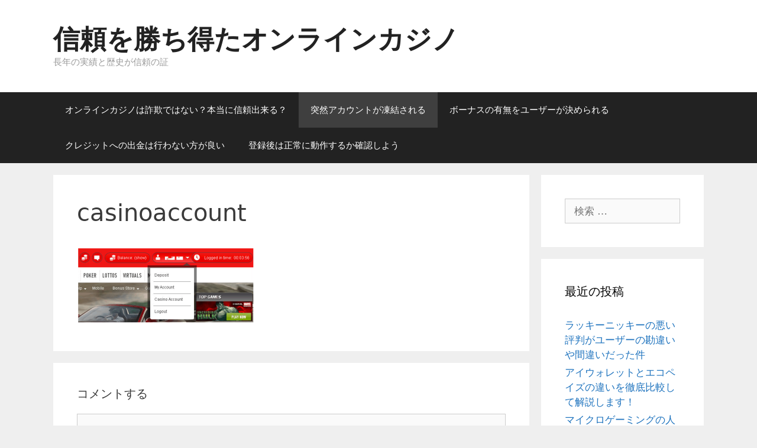

--- FILE ---
content_type: text/html; charset=UTF-8
request_url: https://www.kiyaslayalim.com/account-suspended/casinoaccount/
body_size: 9739
content:
<!DOCTYPE html>
<html lang="ja">
<head>
	<meta charset="UTF-8">
	<meta http-equiv="X-UA-Compatible" content="IE=edge" />
	<link rel="profile" href="http://gmpg.org/xfn/11">
	<title>casinoaccount &#8211; 信頼を勝ち得たオンラインカジノ</title>
<link rel='dns-prefetch' href='//s0.wp.com' />
<link rel='dns-prefetch' href='//secure.gravatar.com' />
<link rel='dns-prefetch' href='//s.w.org' />
<link rel="alternate" type="application/rss+xml" title="信頼を勝ち得たオンラインカジノ &raquo; フィード" href="https://www.kiyaslayalim.com/feed/" />
<link rel="alternate" type="application/rss+xml" title="信頼を勝ち得たオンラインカジノ &raquo; コメントフィード" href="https://www.kiyaslayalim.com/comments/feed/" />
<link rel="alternate" type="application/rss+xml" title="信頼を勝ち得たオンラインカジノ &raquo; casinoaccount のコメントのフィード" href="https://www.kiyaslayalim.com/account-suspended/casinoaccount/#main/feed/" />
		<script type="text/javascript">
			window._wpemojiSettings = {"baseUrl":"https:\/\/s.w.org\/images\/core\/emoji\/12.0.0-1\/72x72\/","ext":".png","svgUrl":"https:\/\/s.w.org\/images\/core\/emoji\/12.0.0-1\/svg\/","svgExt":".svg","source":{"concatemoji":"https:\/\/www.kiyaslayalim.com\/wordpress\/wp-includes\/js\/wp-emoji-release.min.js?ver=5.2.21"}};
			!function(e,a,t){var n,r,o,i=a.createElement("canvas"),p=i.getContext&&i.getContext("2d");function s(e,t){var a=String.fromCharCode;p.clearRect(0,0,i.width,i.height),p.fillText(a.apply(this,e),0,0);e=i.toDataURL();return p.clearRect(0,0,i.width,i.height),p.fillText(a.apply(this,t),0,0),e===i.toDataURL()}function c(e){var t=a.createElement("script");t.src=e,t.defer=t.type="text/javascript",a.getElementsByTagName("head")[0].appendChild(t)}for(o=Array("flag","emoji"),t.supports={everything:!0,everythingExceptFlag:!0},r=0;r<o.length;r++)t.supports[o[r]]=function(e){if(!p||!p.fillText)return!1;switch(p.textBaseline="top",p.font="600 32px Arial",e){case"flag":return s([55356,56826,55356,56819],[55356,56826,8203,55356,56819])?!1:!s([55356,57332,56128,56423,56128,56418,56128,56421,56128,56430,56128,56423,56128,56447],[55356,57332,8203,56128,56423,8203,56128,56418,8203,56128,56421,8203,56128,56430,8203,56128,56423,8203,56128,56447]);case"emoji":return!s([55357,56424,55356,57342,8205,55358,56605,8205,55357,56424,55356,57340],[55357,56424,55356,57342,8203,55358,56605,8203,55357,56424,55356,57340])}return!1}(o[r]),t.supports.everything=t.supports.everything&&t.supports[o[r]],"flag"!==o[r]&&(t.supports.everythingExceptFlag=t.supports.everythingExceptFlag&&t.supports[o[r]]);t.supports.everythingExceptFlag=t.supports.everythingExceptFlag&&!t.supports.flag,t.DOMReady=!1,t.readyCallback=function(){t.DOMReady=!0},t.supports.everything||(n=function(){t.readyCallback()},a.addEventListener?(a.addEventListener("DOMContentLoaded",n,!1),e.addEventListener("load",n,!1)):(e.attachEvent("onload",n),a.attachEvent("onreadystatechange",function(){"complete"===a.readyState&&t.readyCallback()})),(n=t.source||{}).concatemoji?c(n.concatemoji):n.wpemoji&&n.twemoji&&(c(n.twemoji),c(n.wpemoji)))}(window,document,window._wpemojiSettings);
		</script>
		<style type="text/css">
img.wp-smiley,
img.emoji {
	display: inline !important;
	border: none !important;
	box-shadow: none !important;
	height: 1em !important;
	width: 1em !important;
	margin: 0 .07em !important;
	vertical-align: -0.1em !important;
	background: none !important;
	padding: 0 !important;
}
</style>
	<link rel='stylesheet' id='wp-block-library-css'  href='https://www.kiyaslayalim.com/wordpress/wp-includes/css/dist/block-library/style.min.css?ver=5.2.21' type='text/css' media='all' />
<link rel='stylesheet' id='parent-style-css'  href='https://www.kiyaslayalim.com/wordpress/wp-content/themes/generatepress/style.css?ver=5.2.21' type='text/css' media='all' />
<link rel='stylesheet' id='generate-style-grid-css'  href='https://www.kiyaslayalim.com/wordpress/wp-content/themes/generatepress/css/unsemantic-grid.min.css?ver=2.0.2' type='text/css' media='all' />
<link rel='stylesheet' id='generate-style-css'  href='https://www.kiyaslayalim.com/wordpress/wp-content/themes/generatepress/style.min.css?ver=2.0.2' type='text/css' media='all' />
<style id='generate-style-inline-css' type='text/css'>
body{background-color:#efefef;color:#3a3a3a;}a, a:visited{color:#1e73be;text-decoration:none;}a:hover, a:focus, a:active{color:#000000;text-decoration:none;}body .grid-container{max-width:1100px;}body, button, input, select, textarea{font-family:-apple-system, system-ui, BlinkMacSystemFont, "Segoe UI", Helvetica, Arial, sans-serif, "Apple Color Emoji", "Segoe UI Emoji", "Segoe UI Symbol";}.main-navigation .main-nav ul ul li a{font-size:14px;}@media (max-width:768px){.main-title{font-size:30px;}h1{font-size:30px;}h2{font-size:25px;}}.top-bar{background-color:#636363;color:#ffffff;}.top-bar a,.top-bar a:visited{color:#ffffff;}.top-bar a:hover{color:#303030;}.site-header{background-color:#ffffff;color:#3a3a3a;}.site-header a,.site-header a:visited{color:#3a3a3a;}.main-title a,.main-title a:hover,.main-title a:visited{color:#222222;}.site-description{color:#999999;}.main-navigation,.main-navigation ul ul{background-color:#222222;}.main-navigation .main-nav ul li a,.menu-toggle{color:#ffffff;}.main-navigation .main-nav ul li:hover > a,.main-navigation .main-nav ul li:focus > a, .main-navigation .main-nav ul li.sfHover > a{color:#ffffff;background-color:#3f3f3f;}button.menu-toggle:hover,button.menu-toggle:focus,.main-navigation .mobile-bar-items a,.main-navigation .mobile-bar-items a:hover,.main-navigation .mobile-bar-items a:focus{color:#ffffff;}.main-navigation .main-nav ul li[class*="current-menu-"] > a{color:#ffffff;background-color:#3f3f3f;}.main-navigation .main-nav ul li[class*="current-menu-"] > a:hover,.main-navigation .main-nav ul li[class*="current-menu-"].sfHover > a{color:#ffffff;background-color:#3f3f3f;}.navigation-search input[type="search"],.navigation-search input[type="search"]:active{color:#3f3f3f;background-color:#3f3f3f;}.navigation-search input[type="search"]:focus{color:#ffffff;background-color:#3f3f3f;}.main-navigation ul ul{background-color:#3f3f3f;}.main-navigation .main-nav ul ul li a{color:#ffffff;}.main-navigation .main-nav ul ul li:hover > a,.main-navigation .main-nav ul ul li:focus > a,.main-navigation .main-nav ul ul li.sfHover > a{color:#ffffff;background-color:#4f4f4f;}.main-navigation .main-nav ul ul li[class*="current-menu-"] > a{color:#ffffff;background-color:#4f4f4f;}.main-navigation .main-nav ul ul li[class*="current-menu-"] > a:hover,.main-navigation .main-nav ul ul li[class*="current-menu-"].sfHover > a{color:#ffffff;background-color:#4f4f4f;}.separate-containers .inside-article, .separate-containers .comments-area, .separate-containers .page-header, .one-container .container, .separate-containers .paging-navigation, .inside-page-header{background-color:#ffffff;}.entry-meta{color:#888888;}.entry-meta a,.entry-meta a:visited{color:#666666;}.entry-meta a:hover{color:#1e73be;}.sidebar .widget{background-color:#ffffff;}.sidebar .widget .widget-title{color:#000000;}.footer-widgets{background-color:#ffffff;}.footer-widgets .widget-title{color:#000000;}.site-info{color:#ffffff;background-color:#222222;}.site-info a,.site-info a:visited{color:#ffffff;}.site-info a:hover{color:#606060;}.footer-bar .widget_nav_menu .current-menu-item a{color:#606060;}input[type="text"],input[type="email"],input[type="url"],input[type="password"],input[type="search"],input[type="tel"],input[type="number"],textarea,select{color:#666666;background-color:#fafafa;border-color:#cccccc;}input[type="text"]:focus,input[type="email"]:focus,input[type="url"]:focus,input[type="password"]:focus,input[type="search"]:focus,input[type="tel"]:focus,input[type="number"]:focus,textarea:focus,select:focus{color:#666666;background-color:#ffffff;border-color:#bfbfbf;}button,html input[type="button"],input[type="reset"],input[type="submit"],a.button,a.button:visited{color:#ffffff;background-color:#666666;}button:hover,html input[type="button"]:hover,input[type="reset"]:hover,input[type="submit"]:hover,a.button:hover,button:focus,html input[type="button"]:focus,input[type="reset"]:focus,input[type="submit"]:focus,a.button:focus{color:#ffffff;background-color:#3f3f3f;}.generate-back-to-top,.generate-back-to-top:visited{background-color:rgba( 0,0,0,0.4 );color:#ffffff;}.generate-back-to-top:hover,.generate-back-to-top:focus{background-color:rgba( 0,0,0,0.6 );color:#ffffff;}@media (max-width:768px){.separate-containers .inside-article, .separate-containers .comments-area, .separate-containers .page-header, .separate-containers .paging-navigation, .one-container .site-content, .inside-page-header{padding:30px;}}.main-navigation ul ul{top:auto;}.navigation-search, .navigation-search input{height:100%;}.rtl .menu-item-has-children .dropdown-menu-toggle{padding-left:20px;}.rtl .main-navigation .main-nav ul li.menu-item-has-children > a{padding-right:20px;}.one-container .sidebar .widget{padding:0px;}/* End cached CSS */
</style>
<link rel='stylesheet' id='generate-mobile-style-css'  href='https://www.kiyaslayalim.com/wordpress/wp-content/themes/generatepress/css/mobile.min.css?ver=2.0.2' type='text/css' media='all' />
<link rel='stylesheet' id='generate-child-css'  href='https://www.kiyaslayalim.com/wordpress/wp-content/themes/generatepress-child/style.css?ver=1524519086' type='text/css' media='all' />
<link rel='stylesheet' id='font-awesome-essentials-css'  href='https://www.kiyaslayalim.com/wordpress/wp-content/themes/generatepress/css/font-awesome-essentials.min.css?ver=4.7' type='text/css' media='all' />
<link rel='stylesheet' id='jetpack_css-css'  href='https://www.kiyaslayalim.com/wordpress/wp-content/plugins/jetpack/css/jetpack.css?ver=7.5.7' type='text/css' media='all' />
<script type='text/javascript' src='https://www.kiyaslayalim.com/wordpress/wp-includes/js/jquery/jquery.js?ver=1.12.4-wp'></script>
<script type='text/javascript' src='https://www.kiyaslayalim.com/wordpress/wp-includes/js/jquery/jquery-migrate.min.js?ver=1.4.1'></script>
<link rel='https://api.w.org/' href='https://www.kiyaslayalim.com/wp-json/' />
<link rel="EditURI" type="application/rsd+xml" title="RSD" href="https://www.kiyaslayalim.com/wordpress/xmlrpc.php?rsd" />
<link rel="wlwmanifest" type="application/wlwmanifest+xml" href="https://www.kiyaslayalim.com/wordpress/wp-includes/wlwmanifest.xml" /> 
<meta name="generator" content="WordPress 5.2.21" />
<link rel='shortlink' href='https://wp.me/a9ACHY-T' />
<link rel="alternate" type="application/json+oembed" href="https://www.kiyaslayalim.com/wp-json/oembed/1.0/embed?url=https%3A%2F%2Fwww.kiyaslayalim.com%2Faccount-suspended%2Fcasinoaccount%2F%23main" />
<link rel="alternate" type="text/xml+oembed" href="https://www.kiyaslayalim.com/wp-json/oembed/1.0/embed?url=https%3A%2F%2Fwww.kiyaslayalim.com%2Faccount-suspended%2Fcasinoaccount%2F%23main&#038;format=xml" />

<link rel='dns-prefetch' href='//v0.wordpress.com'/>
<link rel='dns-prefetch' href='//widgets.wp.com'/>
<link rel='dns-prefetch' href='//s0.wp.com'/>
<link rel='dns-prefetch' href='//0.gravatar.com'/>
<link rel='dns-prefetch' href='//1.gravatar.com'/>
<link rel='dns-prefetch' href='//2.gravatar.com'/>
<link rel='dns-prefetch' href='//i0.wp.com'/>
<link rel='dns-prefetch' href='//i1.wp.com'/>
<link rel='dns-prefetch' href='//i2.wp.com'/>
<style type='text/css'>img#wpstats{display:none}</style><meta name="viewport" content="width=device-width, initial-scale=1">		<style type="text/css">.recentcomments a{display:inline !important;padding:0 !important;margin:0 !important;}</style>
		
<!-- Jetpack Open Graph Tags -->
<meta property="og:type" content="article" />
<meta property="og:title" content="casinoaccount" />
<meta property="og:url" content="https://www.kiyaslayalim.com/account-suspended/casinoaccount/#main" />
<meta property="og:description" content="詳しくは投稿をご覧ください。" />
<meta property="article:published_time" content="2017-10-10T07:44:07+00:00" />
<meta property="article:modified_time" content="2017-10-10T07:44:16+00:00" />
<meta property="og:site_name" content="信頼を勝ち得たオンラインカジノ" />
<meta property="og:image" content="https://www.kiyaslayalim.com/wordpress/wp-content/uploads/2017/09/casinoaccount.png" />
<meta property="og:locale" content="ja_JP" />
<meta name="twitter:text:title" content="casinoaccount" />
<meta name="twitter:image" content="https://i0.wp.com/www.kiyaslayalim.com/wordpress/wp-content/uploads/2017/09/casinoaccount.png?fit=542%2C233&#038;ssl=1&#038;w=1400" />
<meta name="twitter:card" content="summary_large_image" />
<meta name="twitter:description" content="詳しくは投稿をご覧ください。" />

<!-- End Jetpack Open Graph Tags -->
<link rel="icon" href="https://i0.wp.com/www.kiyaslayalim.com/wordpress/wp-content/uploads/2017/09/cropped-money_cashback.jpg?fit=32%2C32&#038;ssl=1" sizes="32x32" />
<link rel="icon" href="https://i0.wp.com/www.kiyaslayalim.com/wordpress/wp-content/uploads/2017/09/cropped-money_cashback.jpg?fit=192%2C192&#038;ssl=1" sizes="192x192" />
<link rel="apple-touch-icon-precomposed" href="https://i0.wp.com/www.kiyaslayalim.com/wordpress/wp-content/uploads/2017/09/cropped-money_cashback.jpg?fit=180%2C180&#038;ssl=1" />
<meta name="msapplication-TileImage" content="https://i0.wp.com/www.kiyaslayalim.com/wordpress/wp-content/uploads/2017/09/cropped-money_cashback.jpg?fit=270%2C270&#038;ssl=1" />
</head>

<body itemtype='http://schema.org/Blog' itemscope='itemscope' class="attachment attachment-template-default attachmentid-55 attachment-png  right-sidebar nav-below-header fluid-header separate-containers active-footer-widgets-3 nav-aligned-left header-aligned-left dropdown-hover">
	<a class="screen-reader-text skip-link" href="#content" title="コンテンツへスキップ">コンテンツへスキップ</a>		<header itemtype="http://schema.org/WPHeader" itemscope="itemscope" id="masthead" class="site-header">
			<div class="inside-header grid-container grid-parent">
				<div class="site-branding">
					<p class="main-title" itemprop="headline">
				<a href="https://www.kiyaslayalim.com/" rel="home">
					信頼を勝ち得たオンラインカジノ
				</a>
			</p>
					<p class="site-description">
				長年の実績と歴史が信頼の証
			</p>
				</div>			</div><!-- .inside-header -->
		</header><!-- #masthead -->
				<nav itemtype="http://schema.org/SiteNavigationElement" itemscope="itemscope" id="site-navigation" class="main-navigation">
			<div class="inside-navigation grid-container grid-parent">
								<button class="menu-toggle" aria-controls="primary-menu" aria-expanded="false">
										<span class="mobile-menu">メニュー</span>
				</button>
						<div id="primary-menu" class="main-nav">
			<ul class="menu sf-menu">
				<li class="page_item page-item-6"><a href="https://www.kiyaslayalim.com/">オンラインカジノは詐欺ではない？本当に信頼出来る？</a></li>
<li class="page_item page-item-8 current-menu-ancestor current-menu-parent"><a href="https://www.kiyaslayalim.com/account-suspended/">突然アカウントが凍結される</a></li>
<li class="page_item page-item-10"><a href="https://www.kiyaslayalim.com/bonus-decide/">ボーナスの有無をユーザーが決められる</a></li>
<li class="page_item page-item-12"><a href="https://www.kiyaslayalim.com/wisdraw-credit/">クレジットへの出金は行わない方が良い</a></li>
<li class="page_item page-item-14"><a href="https://www.kiyaslayalim.com/movement-check/">登録後は正常に動作するか確認しよう</a></li>
			</ul>
		</div><!-- .main-nav -->
					</div><!-- .inside-navigation -->
		</nav><!-- #site-navigation -->
		
	<div id="page" class="hfeed site grid-container container grid-parent">
		<div id="content" class="site-content">
			
	<div id="primary" class="content-area grid-parent mobile-grid-100 grid-75 tablet-grid-75">
		<main id="main" class="site-main">
			
<article id="post-55" class="post-55 attachment type-attachment status-inherit hentry" itemtype='http://schema.org/CreativeWork' itemscope='itemscope'>
	<div class="inside-article">

		
				
		
		
			<header class="entry-header">
				<h1 class="entry-title" itemprop="headline">casinoaccount</h1>			</header><!-- .entry-header -->

		
		<div class="entry-content" itemprop="text">
			<p class="attachment"><a href='https://i0.wp.com/www.kiyaslayalim.com/wordpress/wp-content/uploads/2017/09/casinoaccount.png?ssl=1'><img width="300" height="129" src="https://i0.wp.com/www.kiyaslayalim.com/wordpress/wp-content/uploads/2017/09/casinoaccount.png?fit=300%2C129&amp;ssl=1" class="attachment-medium size-medium" alt="カジノアカウント" srcset="https://i0.wp.com/www.kiyaslayalim.com/wordpress/wp-content/uploads/2017/09/casinoaccount.png?w=542&amp;ssl=1 542w, https://i0.wp.com/www.kiyaslayalim.com/wordpress/wp-content/uploads/2017/09/casinoaccount.png?resize=300%2C129&amp;ssl=1 300w" sizes="(max-width: 300px) 100vw, 300px" data-attachment-id="55" data-permalink="https://www.kiyaslayalim.com/account-suspended/casinoaccount/#main" data-orig-file="https://i0.wp.com/www.kiyaslayalim.com/wordpress/wp-content/uploads/2017/09/casinoaccount.png?fit=542%2C233&amp;ssl=1" data-orig-size="542,233" data-comments-opened="1" data-image-meta="{&quot;aperture&quot;:&quot;0&quot;,&quot;credit&quot;:&quot;&quot;,&quot;camera&quot;:&quot;&quot;,&quot;caption&quot;:&quot;&quot;,&quot;created_timestamp&quot;:&quot;0&quot;,&quot;copyright&quot;:&quot;&quot;,&quot;focal_length&quot;:&quot;0&quot;,&quot;iso&quot;:&quot;0&quot;,&quot;shutter_speed&quot;:&quot;0&quot;,&quot;title&quot;:&quot;&quot;,&quot;orientation&quot;:&quot;0&quot;}" data-image-title="casinoaccount" data-image-description="" data-medium-file="https://i0.wp.com/www.kiyaslayalim.com/wordpress/wp-content/uploads/2017/09/casinoaccount.png?fit=300%2C129&amp;ssl=1" data-large-file="https://i0.wp.com/www.kiyaslayalim.com/wordpress/wp-content/uploads/2017/09/casinoaccount.png?fit=542%2C233&amp;ssl=1" /></a></p>
		</div><!-- .entry-content -->

			</div><!-- .inside-article -->
</article><!-- #post-## -->

					<div class="comments-area">
						<div id="comments">

		<div id="respond" class="comment-respond">
		<h3 id="reply-title" class="comment-reply-title">コメントする <small><a rel="nofollow" id="cancel-comment-reply-link" href="/account-suspended/casinoaccount/#respond" style="display:none;">コメントをキャンセル</a></small></h3>			<form action="https://www.kiyaslayalim.com/wordpress/wp-comments-post.php" method="post" id="commentform" class="comment-form" novalidate>
				<p class="comment-form-comment"><label for="comment" class="screen-reader-text">Comment</label><textarea id="comment" name="comment" cols="45" rows="8" aria-required="true"></textarea></p><label for="author" class="screen-reader-text">名前</label><input placeholder="名前 *" id="author" name="author" type="text" value="" size="30" />
<label for="email" class="screen-reader-text">メールアドレス</label><input placeholder="メールアドレス *" id="email" name="email" type="email" value="" size="30" />
<label for="url" class="screen-reader-text">ウェブサイト</label><input placeholder="ウェブサイト" id="url" name="url" type="url" value="" size="30" />
<p class="comment-form-cookies-consent"><input id="wp-comment-cookies-consent" name="wp-comment-cookies-consent" type="checkbox" value="yes" /><label for="wp-comment-cookies-consent">次回のコメントで使用するためブラウザーに自分の名前、メールアドレス、サイトを保存する。</label></p>
<p><img src="https://www.kiyaslayalim.com/wordpress/wp-content/plugins/siteguard/really-simple-captcha/tmp/1015711023.png" alt="CAPTCHA"></p><p><label for="siteguard_captcha">上に表示された文字を入力してください。</label><br /><input type="text" name="siteguard_captcha" id="siteguard_captcha" class="input" value="" size="10" aria-required="true" /><input type="hidden" name="siteguard_captcha_prefix" id="siteguard_captcha_prefix" value="1015711023" /></p><p class="comment-subscription-form"><input type="checkbox" name="subscribe_blog" id="subscribe_blog" value="subscribe" style="width: auto; -moz-appearance: checkbox; -webkit-appearance: checkbox;" /> <label class="subscribe-label" id="subscribe-blog-label" for="subscribe_blog">新しい投稿をメールで受け取る</label></p><p class="form-submit"><input name="submit" type="submit" id="submit" class="submit" value="コメントを送信" /> <input type='hidden' name='comment_post_ID' value='55' id='comment_post_ID' />
<input type='hidden' name='comment_parent' id='comment_parent' value='0' />
</p><p style="display: none;"><input type="hidden" id="akismet_comment_nonce" name="akismet_comment_nonce" value="2c76e919c3" /></p><p style="display: none;"><input type="hidden" id="ak_js" name="ak_js" value="198"/></p>			</form>
			</div><!-- #respond -->
	
</div><!-- #comments -->
					</div>

						</main><!-- #main -->
	</div><!-- #primary -->

	<div id="right-sidebar" itemtype="http://schema.org/WPSideBar" itemscope="itemscope" role="complementary" class="widget-area grid-25 tablet-grid-25 grid-parent sidebar">
	<div class="inside-right-sidebar">
		<aside id="search-4" class="widget inner-padding widget_search"><form method="get" class="search-form" action="https://www.kiyaslayalim.com/">
	<label>
		<span class="screen-reader-text">検索:</span>
		<input type="search" class="search-field" placeholder="検索 &hellip;" value="" name="s" title="検索:">
	</label>
	<input type="submit" class="search-submit" value="検索">
</form>
</aside>		<aside id="recent-posts-4" class="widget inner-padding widget_recent_entries">		<h2 class="widget-title">最近の投稿</h2>		<ul>
											<li>
					<a href="https://www.kiyaslayalim.com/2022/03/01/lucky-nicky-reputation/">ラッキーニッキーの悪い評判がユーザーの勘違いや間違いだった件</a>
									</li>
											<li>
					<a href="https://www.kiyaslayalim.com/2021/12/03/i-wallet-ecopayz-difference/">アイウォレットとエコペイズの違いを徹底比較して解説します！</a>
									</li>
											<li>
					<a href="https://www.kiyaslayalim.com/2021/09/06/4-microgaming-slots-introduce/">マイクロゲーミングの人気スロット4つを紹介</a>
									</li>
											<li>
					<a href="https://www.kiyaslayalim.com/2021/06/11/net-casino-for-pocket-money/">小遣い稼ぎにネットカジノがおすすめの理由</a>
									</li>
											<li>
					<a href="https://www.kiyaslayalim.com/2021/03/08/monkey-local-deposit-ecopayz/">誰でもわかるエコペイズのローカル入金のすべて</a>
									</li>
					</ul>
		</aside><aside id="recent-comments-4" class="widget inner-padding widget_recent_comments"><h2 class="widget-title">最近のコメント</h2><ul id="recentcomments"></ul></aside><aside id="archives-4" class="widget inner-padding widget_archive"><h2 class="widget-title">アーカイブ</h2>		<ul>
				<li><a href='https://www.kiyaslayalim.com/2022/03/'>2022年3月</a></li>
	<li><a href='https://www.kiyaslayalim.com/2021/12/'>2021年12月</a></li>
	<li><a href='https://www.kiyaslayalim.com/2021/09/'>2021年9月</a></li>
	<li><a href='https://www.kiyaslayalim.com/2021/06/'>2021年6月</a></li>
	<li><a href='https://www.kiyaslayalim.com/2021/03/'>2021年3月</a></li>
	<li><a href='https://www.kiyaslayalim.com/2020/12/'>2020年12月</a></li>
	<li><a href='https://www.kiyaslayalim.com/2020/08/'>2020年8月</a></li>
	<li><a href='https://www.kiyaslayalim.com/2020/05/'>2020年5月</a></li>
	<li><a href='https://www.kiyaslayalim.com/2020/02/'>2020年2月</a></li>
	<li><a href='https://www.kiyaslayalim.com/2019/11/'>2019年11月</a></li>
	<li><a href='https://www.kiyaslayalim.com/2019/08/'>2019年8月</a></li>
	<li><a href='https://www.kiyaslayalim.com/2019/05/'>2019年5月</a></li>
	<li><a href='https://www.kiyaslayalim.com/2019/03/'>2019年3月</a></li>
	<li><a href='https://www.kiyaslayalim.com/2018/11/'>2018年11月</a></li>
	<li><a href='https://www.kiyaslayalim.com/2018/08/'>2018年8月</a></li>
	<li><a href='https://www.kiyaslayalim.com/2018/05/'>2018年5月</a></li>
	<li><a href='https://www.kiyaslayalim.com/2018/02/'>2018年2月</a></li>
		</ul>
			</aside><aside id="categories-4" class="widget inner-padding widget_categories"><h2 class="widget-title">カテゴリー</h2>		<ul>
				<li class="cat-item cat-item-2"><a href="https://www.kiyaslayalim.com/category/%e3%82%aa%e3%83%b3%e3%83%a9%e3%82%a4%e3%83%b3%e3%82%ab%e3%82%b8%e3%83%8e%e6%83%85%e5%a0%b1%e9%8c%b2/">オンラインカジノ情報録</a>
</li>
		</ul>
			</aside><aside id="custom_html-2" class="widget_text widget inner-padding widget_custom_html"><div class="textwidget custom-html-widget"><div class="mobile-hide" style="margin-left:-2em; margin-right:-2em">

	<h2 class="widget-title" style="text-align:center">
		安全・安心なカジノ一覧
	</h2>
	
	<div style="border:1px solid #E9E9E9; text-align:center">

		<p style="display:table-cell; vertical-align:middle;">
			<img src="https://i2.wp.com/www.kiyaslayalim.com/wordpress/wp-content/uploads/2018/04/rank04_01.gif?resize=45%2C45&#038;ssl=1" alt="第一位" width="45" height="45" class="alignleft size-full wp-image-430" style="margin-left:2.5em; margin-right:0; margin-bottom:0; vertical-align:middle" data-recalc-dims="1" />
		</p>
		<p style="font-weight:bold; font-size:20px; margin-bottom:0; padding-left:0.5em; display:table-cell; vertical-align:middle;">
			ジパングカジノ
		</p>

		<p class="clear" style="margin-bottom:0; padding:0">
		</p>

		<a href="https://xn--eck7a6c596pzio.jp/casino/ZIPANG/" target="_blank" rel="nofollow noopener noreferrer">
			<img src="https://i1.wp.com/www.kiyaslayalim.com/wordpress/wp-content/uploads/2018/04/zipang_type_04.jpg?resize=175%2C175&#038;ssl=1" alt="オンラインカジノ界の絶対王者　ジパングカジノ" width="175" height="175" class="alignnone size-full wp-image-305" data-recalc-dims="1" />
		</a>
	</div>

	<div style="border:1px solid #E9E9E9; text-align:center">

		<p style="display:table-cell; vertical-align:middle;">
			<img src="https://i1.wp.com/www.kiyaslayalim.com/wordpress/wp-content/uploads/2018/04/rank04_02.gif?resize=45%2C45&#038;ssl=1" alt="第二位" width="45" height="45" class="alignleft size-full wp-image-430" style="margin-left:2.5em; margin-right:0; margin-bottom:0; vertical-align:middle" data-recalc-dims="1" />
		</p>
		<p style="font-weight:bold; font-size:20px; margin-bottom:0; padding-left:0.5em; display:table-cell; vertical-align:middle;">
			ベラジョンカジノ
		</p>

		<a href="https://xn--eck7a6c596pzio.jp/casino/VeraJohn/" target="_blank" rel="nofollow noopener noreferrer">
			<img src="https://i1.wp.com/www.kiyaslayalim.com/wordpress/wp-content/uploads/2018/04/verajohn_type_02.png?resize=150%2C150&#038;ssl=1" alt="プロモーション多彩で遊びやすい　ベラジョンカジノ" width="150" height="150" class="alignnone size-full wp-image-305" data-recalc-dims="1" />
		</a>
	</div>

	<div style="border:1px solid #E9E9E9; text-align:center">

		<p style="display:table-cell; vertical-align:middle;">
			<img src="https://i2.wp.com/www.kiyaslayalim.com/wordpress/wp-content/uploads/2018/04/rank04_03.gif?resize=45%2C45&#038;ssl=1" alt="第三位" width="45" height="45" class="alignleft size-full wp-image-430" style="margin-left:2.5em; margin-right:0; margin-bottom:0; vertical-align:middle" data-recalc-dims="1" />
		</p>
		<p style="font-weight:bold; font-size:20px; margin-bottom:0; padding-left:0.5em; display:table-cell; vertical-align:middle;">
			チェリーカジノ
		</p>

		<a href="https://xn--eck7a6c596pzio.jp/casino/Cherry/" target="_blank" rel="nofollow noopener noreferrer">		
			<img src="https://i2.wp.com/www.kiyaslayalim.com/wordpress/wp-content/uploads/2018/04/cherry_type_01.gif?resize=150%2C150&#038;ssl=1" alt="ギャンブル界の老舗中の老舗　チェリーカジノ" width="150" height="150" class="alignnone size-full wp-image-305" data-recalc-dims="1" />
		</a>
	</div>

	<div style="width:49%; float:left; border:1px solid #E9E9E9; text-align:center">
		<p style="font-weight:bold; font-size:14px; margin-bottom:0; text-align:center">
			ラッキーニッキー
		</p>

		<p style="padding-right:0.5%">
			<a href="https://xn--eck7a6c596pzio.jp/casino/LuckyNiki/" target="_blank" rel="nofollow noopener noreferrer">
			<img src="https://i0.wp.com/www.kiyaslayalim.com/wordpress/wp-content/uploads/2018/04/lukiniki_type_04.png?resize=100%2C100&#038;ssl=1" alt="アニメと融合を果たし、どこよりも高い親しみやすさを獲得した　ラッキーニッキー" width="100" height="100" class="alignnone size-full wp-image-305" data-recalc-dims="1" />
			</a>
		</p>
	</div>

	<div style="width:49%; float:left; border:1px solid #E9E9E9; text-align:center">
		<p style="font-weight:bold; font-size:14px; margin-bottom:0; text-align:center">
			カジ旅
		</p>

		<p style="padding-right:0.5%">
			<a href="https://xn--eck7a6c596pzio.jp/casino/Casitabi/" target="_blank" rel="nofollow noopener noreferrer">
				<img src="https://i2.wp.com/www.kiyaslayalim.com/wordpress/wp-content/uploads/2018/04/casitabi_type_03.gif?resize=100%2C100&#038;ssl=1" alt="
オンラインカジノ界唯一のロールプレイング風UIを持つ　カジ旅" width="100" height="100" class="alignnone size-full wp-image-304" data-recalc-dims="1" />
			</a>
		</p>
	</div>
	
	<div style="width:49%; float:left; border:1px solid #E9E9E9; text-align:center">
		<p style="font-weight:bold; font-size:12px; margin-bottom:0; text-align:center">
			ジャックポットシティ
		</p>
		<p style="padding-right:0.5%; margin-top:0.2em">
			<a href="https://xn--eck7a6c596pzio.jp/casino/JackpotCity/" target="_blank" rel="nofollow noopener noreferrer">
				<img src="https://i1.wp.com/www.kiyaslayalim.com/wordpress/wp-content/uploads/2018/04/jpc_type_01.jpg?resize=100%2C100&#038;ssl=1" alt="マイクロゲーミング系カジノの筆頭　ジャックポットシティ" width="100" height="100" class="alignnone size-full wp-image-305" data-recalc-dims="1" />
			</a>
		</p>
	</div>

	<div style="width:49%; float:left; border:1px solid #E9E9E9; text-align:center">
		<p style="font-weight:bold; font-size:14px; margin-bottom:0; text-align:center">
			ネットベット
		</p>
		<p style="padding-right:0.5%">
			<a href="https://xn--eck7a6c596pzio.jp/casino/NetBet/" target="_blank" rel="nofollow noopener noreferrer">			
				<img src="https://i0.wp.com/www.kiyaslayalim.com/wordpress/wp-content/uploads/2018/04/netbet_type_01.gif?resize=100%2C100&#038;ssl=1" alt="多種多様なギャンブルを用意して貴方を待つ　ネットベット" width="100" height="100" class="alignnone size-full wp-image-304" data-recalc-dims="1" />
			</a>
		</p>
	</div>

<div class="clear">
</div>
	
</div></div></aside>	</div><!-- .inside-right-sidebar -->
</div><!-- #secondary -->

	</div><!-- #content -->
</div><!-- #page -->


<div class="site-footer  ">
	    
<footer class="site-info" itemtype="http://schema.org/WPFooter" itemscope="itemscope">

<div class="inside-site-info grid-container grid-parent">

    <div class="copyright-bar">

		<span class="copyright">&copy Copyright 2026 <a href="https://www.kiyaslayalim.com">信頼を勝ち得たオンラインカジノ</a></span>

	</div>

	</div>


		</footer>

	</div><!-- .site-footer -->

	<div style="display:none">
	</div>
<script type='text/javascript' src='https://www.kiyaslayalim.com/wordpress/wp-content/plugins/jetpack/_inc/build/photon/photon.min.js?ver=20190201'></script>
<script type='text/javascript' src='https://s0.wp.com/wp-content/js/devicepx-jetpack.js?ver=202603'></script>
<script type='text/javascript' src='https://secure.gravatar.com/js/gprofiles.js?ver=2026Janaa'></script>
<script type='text/javascript'>
/* <![CDATA[ */
var WPGroHo = {"my_hash":""};
/* ]]> */
</script>
<script type='text/javascript' src='https://www.kiyaslayalim.com/wordpress/wp-content/plugins/jetpack/modules/wpgroho.js?ver=5.2.21'></script>
<!--[if lte IE 11]>
<script type='text/javascript' src='https://www.kiyaslayalim.com/wordpress/wp-content/themes/generatepress/js/classList.min.js?ver=2.0.2'></script>
<![endif]-->
<script type='text/javascript' src='https://www.kiyaslayalim.com/wordpress/wp-content/themes/generatepress/js/menu.min.js?ver=2.0.2'></script>
<script type='text/javascript' src='https://www.kiyaslayalim.com/wordpress/wp-content/themes/generatepress/js/a11y.min.js?ver=2.0.2'></script>
<script type='text/javascript' src='https://www.kiyaslayalim.com/wordpress/wp-content/themes/generatepress/js/dropdown.min.js?ver=2.0.2'></script>
<script type='text/javascript' src='https://www.kiyaslayalim.com/wordpress/wp-includes/js/comment-reply.min.js?ver=5.2.21'></script>
<script type='text/javascript' src='https://www.kiyaslayalim.com/wordpress/wp-includes/js/wp-embed.min.js?ver=5.2.21'></script>
<script async="async" type='text/javascript' src='https://www.kiyaslayalim.com/wordpress/wp-content/plugins/akismet/_inc/form.js?ver=4.1.2'></script>
<script type='text/javascript' src='https://stats.wp.com/e-202603.js' async='async' defer='defer'></script>
<script type='text/javascript'>
	_stq = window._stq || [];
	_stq.push([ 'view', {v:'ext',j:'1:7.5.7',blog:'141715630',post:'55',tz:'9',srv:'www.kiyaslayalim.com'} ]);
	_stq.push([ 'clickTrackerInit', '141715630', '55' ]);
</script>

</body>
</html>


--- FILE ---
content_type: text/css
request_url: https://www.kiyaslayalim.com/wordpress/wp-content/themes/generatepress/style.css?ver=5.2.21
body_size: 38173
content:
/*
Theme Name: GeneratePress
Theme URI: https://generatepress.com
Author: Tom Usborne
Author URI: https://tomusborne.com
Description: GeneratePress is a fast, lightweight (less than 1MB zipped), mobile responsive WordPress theme built with speed, SEO and usability in mind. GP can serve as a solid base for any website, and works great with any of your favorite page builders. With an emphasis on WordPress coding standards, we ensure GeneratePress is compatible with all well-coded plugins, including major ones like WooCommerce, WPML, BuddyPress and bbPress. GeneratePress is device friendly (mobile and tablet), uses 100% valid HTML, is fully schema microdata integrated, is translated into over 20 languages by our amazing community and is cross browser compatible (IE9+). Some of our features include 9 widget areas, 5 navigation positions, 5 sidebar layouts, dropdown menus (click or hover) and a back to top button. All our options use the native WordPress Customizer, meaning you can see every change you make instantly before pressing the publish button. Learn more and check out our powerful premium version at https://generatepress.com
Version: 2.0.2
License: GNU General Public License v2 or later
License URI: http://www.gnu.org/licenses/gpl-2.0.html
Text Domain: generatepress
Tags: two-columns, three-columns, one-column, right-sidebar, left-sidebar, footer-widgets, blog, e-commerce, flexible-header, full-width-template, buddypress, custom-header, custom-background, custom-menu, custom-colors, sticky-post, threaded-comments, translation-ready, rtl-language-support, featured-images, theme-options

GeneratePress, Copyright 2014-2018 EDGE22 Studios LTD.
GeneratePress is distributed under the terms of the GNU GPL

GeneratePress is based on Underscores http://underscores.me/, (C) 2012-2018 Automattic, Inc.
*/

/* =Reset
-------------------------------------------------------------- */

html, body, div, span, applet, object, iframe,
h1, h2, h3, h4, h5, h6, p, blockquote, pre,
a, abbr, acronym, address, big, cite, code,
del, dfn, em, font, ins, kbd, q, s, samp,
small, strike, strong, sub, sup, tt, var,
dl, dt, dd, ol, ul, li,
fieldset, form, label, legend,
table, caption, tbody, tfoot, thead, tr, th, td {
	border: 0;
	margin: 0;
	padding: 0;
}
html {
	font-family: sans-serif;
	-webkit-text-size-adjust: 100%;
	-ms-text-size-adjust:     100%;
}
article,
aside,
details,
figcaption,
figure,
footer,
header,
main,
nav,
section {
	display: block;
}

audio,
canvas,
progress,
video {
	display: inline-block;
	vertical-align: baseline;
}

audio:not([controls]) {
	display: none;
	height: 0;
}

[hidden],
template {
	display: none;
}

ol, ul {
	list-style: none;
}
table { /* tables still need 'cellspacing="0"' in the markup */
	border-collapse: separate;
	border-spacing: 0;
}
caption, th, td {
	font-weight: normal;
	text-align: left;
	padding: 5px;
}
blockquote:before, blockquote:after,
q:before, q:after {
	content: "";
}
blockquote, q {
	quotes: "" "";
}
a {
	background-color: transparent;
}
a img {
	border: 0;
}


/* =Global
----------------------------------------------- */

body,
button,
input,
select,
textarea {
	font-family: sans-serif;
	font-size: 16px;
	font-size: 1.6rem;
	line-height: 1.5;
}

hr {
	background-color: #ccc;
	border: 0;
	height: 1px;
	margin-bottom: 40px;
	margin-top: 40px;
}

/* Text elements */
p {
	margin-bottom: 1.5em;
}
ul, ol {
	margin: 0 0 1.5em 3em;
}
ul {
	list-style: disc;
}
ol {
	list-style: decimal;
}
li > ul,
li > ol {
	margin-bottom: 0;
	margin-left: 1.5em;
}
dt {
	font-weight: bold;
}
dd {
	margin: 0 1.5em 1.5em;
}
b, strong {
	font-weight: bold;
}
dfn, cite, em, i {
	font-style: italic;
}
blockquote {
	margin: 0 1.5em 1.5em;
}
address {
	margin: 0 0 1.5em;
}
pre {
	background: #eee;
	font-family: "Courier 10 Pitch", Courier, monospace;
	font-size: 15px;
	font-size: 1.5rem;
	line-height: 1.6;
	margin-bottom: 1.6em;
	padding: 1.6em;
	overflow: auto;
	max-width: 100%;
}
code, kbd, tt, var {
	font: 15px Monaco, Consolas, "Andale Mono", "DejaVu Sans Mono", monospace;
}
abbr, acronym {
	border-bottom: 1px dotted #666;
	cursor: help;
}
mark, ins {
	text-decoration: none;
}
sup,
sub {
	font-size: 75%;
	height: 0;
	line-height: 0;
	position: relative;
	vertical-align: baseline;
}
sup {
	bottom: 1ex;
}
sub {
	top: .5ex;
}
small {
	font-size: 75%;
}
big {
	font-size: 125%;
}
figure {
	margin: 0;
}
table {
	margin: 0 0 1.5em;
	width: 100%;
}
th {
	font-weight: bold;
}
img {
	height: auto; /* Make sure images are scaled correctly. */
	max-width: 100%; /* Adhere to container width. */
}
button,
input,
select,
textarea {
	font-size: 100%; /* Corrects font size not being inherited in all browsers */
	margin: 0; /* Addresses margins set differently in IE6/7, F3/4, S5, Chrome */
	vertical-align: baseline; /* Improves appearance and consistency in all browsers */
	*vertical-align: middle; /* Improves appearance and consistency in all browsers */
}
button,
input {
	line-height: normal; /* Addresses FF3/4 setting line-height using !important in the UA stylesheet */
}
button,
html input[type="button"],
input[type="reset"],
input[type="submit"] {
	border: 1px solid transparent;
	background: #666;
	cursor: pointer; /* Improves usability and consistency of cursor style between image-type 'input' and others */
	-webkit-appearance: button; /* Corrects inability to style clickable 'input' types in iOS */
	padding: 10px 20px;
	color: #FFF;
}
button:hover,
html input[type="button"]:hover,
input[type="reset"]:hover,
input[type="submit"]:hover {
	background: #606060;
}
button:focus,
html input[type="button"]:focus,
input[type="reset"]:focus,
input[type="submit"]:focus,
button:active,
html input[type="button"]:active,
input[type="reset"]:active,
input[type="submit"]:active {
	background: #606060;
}
.button {
	padding: 10px 20px;
	display: inline-block;
	*display: inline;
}
input[type="checkbox"],
input[type="radio"] {
	box-sizing: border-box; /* Addresses box sizing set to content-box in IE8/9 */
	padding: 0; /* Addresses excess padding in IE8/9 */
}
input[type="search"] {
	-webkit-appearance: textfield; /* Addresses appearance set to searchfield in S5, Chrome */
	box-sizing:         content-box;
}
input[type="search"]::-webkit-search-decoration { /* Corrects inner padding displayed oddly in S5, Chrome on OSX */
	-webkit-appearance: none;
}
button::-moz-focus-inner,
input::-moz-focus-inner { /* Corrects inner padding and border displayed oddly in FF3/4 www.sitepen.com/blog/2008/05/14/the-devils-in-the-details-fixing-dojos-toolbar-buttons/ */
	border: 0;
	padding: 0;
}
input[type="text"],
input[type="email"],
input[type="url"],
input[type="password"],
input[type="search"],
input[type="tel"],
input[type="number"],
textarea,
select {
	background: #FAFAFA;
	color: #666;
	border: 1px solid #ccc;
	border-radius: 0px;
	padding: 10px 15px;
	box-sizing: border-box;
	max-width: 100%;
}
input[type="text"]:focus,
input[type="email"]:focus,
input[type="url"]:focus,
input[type="password"]:focus,
input[type="tel"]:focus,
input[type="search"]:focus,
input[type="number"]:focus,
textarea:focus,
select:focus {
	color: #111;
	background: #FFF;
}
textarea {
	overflow: auto; /* Removes default vertical scrollbar in IE6/7/8/9 */
	vertical-align: top; /* Improves readability and alignment in all browsers */
	width: 100%;
}

input[type="file"] {
	max-width: 100%;
	box-sizing: border-box;
}

/* Alignment */
.alignleft {
	display: inline;
	float: left;
	margin-right: 1.5em;
}
.alignright {
	display: inline;
	float: right;
	margin-left: 1.5em;
}
.aligncenter {
	clear: both;
	display: block;
	margin: 0 auto;
}

.size-auto,
.size-full,
.size-large,
.size-medium,
.size-thumbnail {
    max-width: 100%;
    height: auto;
}

/* Text meant only for screen readers */
.screen-reader-text,
.screen-reader-text span,
.screen-reader-shortcut {
	position: absolute !important;
	clip: rect(0, 0, 0, 0);
	height: 1px;
	width: 1px;
	border: 0;
	overflow: hidden;
}

.screen-reader-text:focus,
.screen-reader-shortcut:focus {
	clip: auto !important;
	height: auto;
	width: auto;
	display: block;
	font-size: 1em;
	font-weight: bold;
	padding: 15px 23px 14px;
	color: #333;
	background: #fff;
	z-index: 100000; /* Above WP toolbar. */
	text-decoration: none;
	box-shadow: 0 0 2px 2px rgba(0,0,0,.6);
}

/* Clearing */
.clear:before,
.clear:after,
[class*="content"]:before,
[class*="content"]:after,
[class*="site"]:before,
[class*="site"]:after {
	content: '';
	display: table;
}

.clear:after,
[class*="content"]:after,
[class*="site"]:after {
	clear: both;
}


/* =Menu
----------------------------------------------- */

.main-navigation {
	z-index: 100;
	padding: 0;
	clear: both;
	display: block;
}
.main-navigation ul li a {
	display: block;
}
.menu-toggle {
	margin: 0;
	padding: 0;
}
.menu-toggle:before {
	content: "\f0c9";
	font-family: FontAwesome;
	line-height: 1em;
	speak: none;
	width: 1.28571429em;
	text-align: center;
	display: inline-block;
}
.toggled .menu-toggle:before {
	content: "\f00d";
	speak: none;
}
.menu-toggle .mobile-menu {
	padding-left: 3px;
}
.menu-toggle .mobile-menu:empty {
	display: none;
}
.main-navigation .main-nav ul ul li a {
	line-height: normal;
	padding: 10px 20px;
}
.inside-navigation {
	position: relative;
}
.main-navigation ul,
.menu-toggle li.search-item {
	list-style: none;
	margin: 0;
	padding-left: 0;
}
.search-item .screen-reader-text {
	top: 0;
	right: 0;
	left: auto;
}
.main-navigation li {
	float: left;
	position: relative;
}
.main-navigation a {
	display: block;
	text-decoration: none;
}
.main-navigation ul ul,
.secondary-navigation ul ul.sub-menu {
	display: block;
	box-shadow: 0 2px 2px rgba(0, 0, 0, 0.1);
	float: left;
	position: absolute;
	left: -99999px;
	opacity: 0;
	z-index: 99999;
	width:200px;
	text-align:left;
	top: auto;
	transition: opacity 80ms linear;
	transition-delay: 0s;
	pointer-events: none;
	height: 0;
	overflow: hidden;
}

.main-navigation ul ul a {
	display: block;
}
.main-navigation ul ul li {
	width:100%;
}
.dropdown-hover .main-navigation:not(.toggled) ul li:hover > ul,
.dropdown-hover .main-navigation:not(.toggled) ul li.sfHover > ul,
.dropdown-hover .secondary-navigation:not(.toggled) ul li:hover > ul,
.dropdown-hover .secondary-navigation:not(.toggled) ul li.sfHover > ul {
	left: auto;
	opacity: 1;
	transition-delay: 150ms;
	pointer-events: auto;
	height: auto;
	overflow: visible;
}
.dropdown-hover .main-navigation:not(.toggled) ul ul li:hover > ul,
.dropdown-hover .main-navigation:not(.toggled) ul ul li.sfHover > ul,
.dropdown-hover .secondary-navigation:not(.toggled) ul ul li:hover > ul,
.dropdown-hover .secondary-navigation:not(.toggled) ul ul li.sfHover > ul {
	left: 100%;
	top: 0;
}

.dropdown-click .main-navigation ul ul,
.dropdown-click .secondary-navigation ul ul {
	visibility: hidden;
}

.dropdown-click .main-navigation ul.toggled-on,
.dropdown-click .main-navigation ul li.sfHover > ul.toggled-on,
.dropdown-click .secondary-navigation ul.toggled-on,
.dropdown-click .secondary-navigation ul li.sfHover > ul.toggled-on {
	left: auto;
	opacity: 1;
	visibility: visible;
	pointer-events: auto;
	height: auto;
	overflow: visible;
}
.dropdown-click nav ul ul ul {
	background-color: transparent;
}
.nav-float-right .inside-header .main-navigation {
	float:right;
	clear: right;
}
.nav-float-left .inside-header .main-navigation {
	float: left;
	clear: left;
}
.nav-float-left .inside-header .site-branding,
.nav-float-left .inside-header .site-logo {
	float: right;
	clear: right;
}

.nav-float-left .inside-header:after {
	clear: both;
	content: '';
	display: table;
}

.nav-float-right .inside-header .site-branding {
	display: inline-block;
}
.site-header {
	position:relative;
}
.header-aligned-left .site-header {
	text-align: left;
}
.header-aligned-center .site-header {
	text-align: center;
}

.header-aligned-right .site-header {
	text-align: right;
}

.site-header .header-image {
	vertical-align: middle;
}

.main-navigation .main-nav ul ul li a,
.nav-float-right .main-navigation .main-nav ul ul li a {
	line-height: normal;
}

.nav-float-right .main-navigation ul ul ul{
	top: 0
}

.main-navigation li.search-item {
	float: right;
	z-index: 21;
}

.rtl .main-navigation li.search-item,
.rtl.nav-aligned-right.nav-below-header .main-navigation .menu > li.search-item {
	float: left;
}

li.search-item.active {
	transition: opacity 100ms ease-in-out;
}

.navigation-search {
	position: absolute;
	left: -99999px;
	pointer-events: none;
	visibility: hidden;
	z-index: 20;
	width: 100%;
	top: 0;
	transition: opacity 100ms ease-in-out;
	opacity: 0;
}

.navigation-search.nav-search-active {
	left: 0;
	right: 0;
	pointer-events: auto;
	visibility: visible;
	opacity: 1;
}

.gen-sidebar-nav .navigation-search {
	top: auto;
	bottom: 0;
}

.navigation-search input {
	border: 0;
	vertical-align: bottom;
	line-height: 0;
	opacity: 0.9;
	width: 100%;
	z-index: 20;
	border-radius: 0;
	-webkit-appearance: none;
}

.navigation-search input::-ms-clear {
	display: none;
	width: 0;
	height: 0;
}

.navigation-search input::-ms-reveal {
	display: none;
	width: 0;
	height: 0;
}

.navigation-search input::-webkit-search-decoration,
.navigation-search input::-webkit-search-cancel-button,
.navigation-search input::-webkit-search-results-button,
.navigation-search input::-webkit-search-results-decoration {
	display: none;
}

.nav-left-sidebar .main-navigation li.search-item,
.nav-right-sidebar .main-navigation li.search-item {
	width: auto;
	display: inline-block;
}

.nav-left-sidebar .main-navigation li.search-item.current-menu-item,
.nav-right-sidebar .main-navigation li.search-item.current-menu-item {
	float: right;
}

.navigation-search input:focus {
	outline: 0;
}

.nav-aligned-right.nav-below-header .main-navigation .menu > li,
.nav-aligned-right.nav-above-header .main-navigation .menu > li,
.nav-aligned-center.nav-below-header .main-navigation .menu > li,
.nav-aligned-center.nav-above-header .main-navigation .menu > li {
	float: none;
	display: inline-block;
	*display: inline;
	*zoom: 1;
}

.nav-aligned-right .main-navigation ul,
.nav-aligned-center .main-navigation ul {
	letter-spacing: -0.31em;
	font-size: 1em;
}

.nav-aligned-right .main-navigation ul li,
.nav-aligned-center .main-navigation ul li {
	letter-spacing: normal;
}

.nav-aligned-left.nav-below-header .main-navigation,
.nav-aligned-left.nav-above-header .main-navigation {
	text-align: left;
}

.nav-aligned-center.nav-below-header .main-navigation,
.nav-aligned-center.nav-above-header .main-navigation {
	text-align: center;
}

.nav-aligned-right.nav-below-header .main-navigation,
.nav-aligned-right.nav-above-header .main-navigation {
	text-align: right;
}

.main-navigation ul li .dropdown-toggle,
.secondary-navigation ul li .dropdown-toggle {
	display: none;
}

.menu-item-has-children .dropdown-menu-toggle {
	display: inline-block;
	height: 100%;
	clear: both;
	padding-left: 10px;
}

nav ul ul .menu-item-has-children .dropdown-menu-toggle {
	float: right;
}

.sidebar .menu-item-has-children .dropdown-menu-toggle {
	float: right;
}

.dropdown-menu-toggle:before {
	content: "\f107";
	font-family: FontAwesome;
	line-height: 1em;
	speak: none;
}

.dropdown-click .menu-item-has-children.sfHover > a .dropdown-menu-toggle:before {
	content: "\f106";
}

.dropdown-hover .sub-menu .dropdown-menu-toggle:before,
.dropdown-hover .children .dropdown-menu-toggle:before {
	content: "\f105";
}

.dropdown-hover.both-right .inside-left-sidebar .dropdown-menu-toggle:before,
.dropdown-hover .inside-right-sidebar .dropdown-menu-toggle:before {
	content: "\f104";
}

.dropdown-hover.both-left .inside-right-sidebar .dropdown-menu-toggle:before,
.dropdown-hover .inside-left-sidebar .dropdown-menu-toggle:before {
	content: "\f105";
}

.dropdown-click .main-navigation ul ul ul.toggled-on,
.dropdown-click .secondary-navigation ul ul ul.toggled-on {
	left: 0;
	top: auto;
	position: relative;
}

.dropdown-click.both-right .widget-area .secondary-navigation ul ul,
.dropdown-click.right-sidebar .widget-area .secondary-navigation ul ul,
.dropdown-click.both-sidebars .widget-area .inside-right-sidebar .secondary-navigation ul ul {
	right: 0;
}

.dropdown-click .widget-area .main-navigation ul ul,
.dropdown-click .widget-area .secondary-navigation ul ul {
	top: auto;
	position: absolute;
	float: none;
	width: 100%;
	left: -99999px;
}

.dropdown-click .widget-area .main-navigation ul ul.toggled-on,
.dropdown-click .widget-area .secondary-navigation ul ul.toggled-on {
	position: relative;
	left: 0;
	right: 0;
}

.main-navigation .main-nav ul li.menu-item-has-children > a,
.secondary-navigation .main-nav ul li.menu-item-has-children > a {
	padding-right: 0;
	position: relative;
}

.widget-area .main-navigation li,
.widget-area .secondary-navigation li {
	float: none;
	display: block;
	width:100%;
	padding: 0;
	margin: 0;
}

.dropdown-hover .widget-area .main-navigation ul li:hover ul,
.dropdown-hover .widget-area .main-navigation ul li.sfHover > ul,
.dropdown-hover .widget-area .secondary-navigation:not(.toggled) ul li:hover ul,
.dropdown-hover .widget-area .secondary-navigation:not(.toggled) ul li.sfHover > ul {
	top: 0;
	left: 100%;
	width:220px;
}

.dropdown-hover.both-right .widget-area .main-navigation ul li:hover ul,
.dropdown-hover.right-sidebar .widget-area .main-navigation ul li:hover ul,
.dropdown-hover.both-sidebars .widget-area .inside-right-sidebar .main-navigation ul li:hover ul,
.dropdown-hover.both-right .widget-area .secondary-navigation:not(.toggled) ul li:hover ul,
.dropdown-hover.right-sidebar .widget-area .secondary-navigation:not(.toggled) ul li:hover ul,
.dropdown-hover.both-sidebars .widget-area .inside-right-sidebar .secondary-navigation:not(.toggled) ul li:hover ul {
	right: 100%;
	left: auto;
}

.slideout-navigation .dropdown-menu-toggle:before {
	content: "\f107" !important;
}

.slideout-navigation .sfHover > a .dropdown-menu-toggle:before {
	content: "\f106" !important;
}

/* =Content
----------------------------------------------- */
.sticky{}
.post {
	margin: 0 0 2em;
}
.posted-on .updated {
	display: none;
}
.byline {
	display: inline;
}
.single .byline,
.group-blog .byline {
	display: inline;
}
.page-content,
.entry-content,
.entry-summary {
	margin: 2em 0 0;
}

.page-links {
	clear: both;
	margin: 0 0 1.5em;
}

.blog .format-status .entry-title,
.archive .format-status .entry-title,
.blog .format-aside .entry-header,
.archive .format-aside .entry-header,
.blog .format-status .entry-header,
.archive .format-status .entry-header,
.blog .format-status .entry-meta,
.archive .format-status .entry-meta {
    display: none;
}

.blog .format-aside .entry-content,
.archive .format-aside .entry-content,
.blog .format-status .entry-content,
.archive .format-status .entry-content {
	margin-top: 0;
}

.blog .format-status .entry-content p:last-child,
.archive .format-status .entry-content p:last-child {
	margin-bottom: 0;
}

/* =Media
----------------------------------------------- */

.page-content img.wp-smiley,
.entry-content img.wp-smiley,
.comment-content img.wp-smiley {
	border: none;
	margin-bottom: 0;
	margin-top: 0;
	padding: 0;
}
.wp-caption {
	margin-bottom: 1.5em;
	max-width: 100%;
	position:relative;
}
.wp-caption img[class*="wp-image-"] {
	display: block;
	margin: 0 auto 0;
	max-width: 100%;
}
.wp-caption .wp-caption-text {
	font-size: 75%;
	padding-top: 5px;
	opacity: 0.8;
}

.wp-caption img {
	position: relative;
	vertical-align: bottom;
}

/*--------------------------------------------------------------
## Galleries
--------------------------------------------------------------*/
.gallery {
	margin-bottom: 1.5em;
}

.gallery-item {
	display: inline-block;
	text-align: center;
	vertical-align: top;
	width: 100%;
}

.gallery-columns-2 .gallery-item {
	max-width: 50%;
}

.gallery-columns-3 .gallery-item {
	max-width: 33.33%;
}

.gallery-columns-4 .gallery-item {
	max-width: 25%;
}

.gallery-columns-5 .gallery-item {
	max-width: 20%;
}

.gallery-columns-6 .gallery-item {
	max-width: 16.66%;
}

.gallery-columns-7 .gallery-item {
	max-width: 14.28%;
}

.gallery-columns-8 .gallery-item {
	max-width: 12.5%;
}

.gallery-columns-9 .gallery-item {
	max-width: 11.11%;
}

.gallery-caption {
	display: block;
}

/* Make sure embeds and iframes fit their containers */
embed,
iframe,
object {
	max-width: 100%;
}


/* =Navigation
----------------------------------------------- */

.site-main [class*="navigation"] {
	margin: 0 0 2em;
	overflow: hidden;
}

/* =Comments
----------------------------------------------- */

.comment-content a {
	word-wrap: break-word;
}

.bypostauthor {}

.comment,
.comment-list {
	list-style-type: none;
	padding: 0;
	margin: 0;
}

.comment-author-info {
	display: inline-block;
	*display: inline;
	*zoom: 1;
	vertical-align:middle;
}

.comment-meta .avatar {
	float: left;
	margin-right: 10px;
	-moz-border-radius: 50%;
	-webkit-border-radius: 50%;
	border-radius: 50%;
}

.comment-author cite {
	font-style: normal;
	font-weight: bold;
}

.entry-meta.comment-metadata {
	margin-top: 0;
}

.comment-content {
	margin-top: 1.5em;
}

.comment-respond {
	margin-top: 1.5em;
}
.comment-form > .form-submit {
	margin-bottom: 0;
}

.comment-form input,
.comment-form-comment {
	margin-bottom: 10px;
}

.comment-form #author,
.comment-form #email,
.comment-form #url {
	display: block;
}

.comment-metadata .edit-link:before {
	display: none;
}

.comment-body {
	padding: 30px 0;
}

.comment-content {
	padding: 30px;
	border: 1px solid rgba(0, 0, 0, 0.05);
}

.depth-1.parent > .children {
	border-bottom: 1px solid rgba(0, 0, 0, 0.05);
}

.comment .children {
	padding-left: 30px;
	margin-top: -30px;
	border-left: 1px solid rgba(0, 0, 0, 0.05);
}

.pingback .comment-body,
.trackback .comment-body {
	border-bottom: 1px solid rgba(0, 0, 0, 0.05);
}

.pingback .edit-link {
	font-size: 13px;
}

.comment-content p:last-child {
	margin-bottom: 0;
}

.comment-list > .comment:first-child {
	padding-top:0;
	margin-top:0;
	border-top: 0;
}

ol.comment-list {
	margin-bottom: 1.5em;
}

/* =Widgets
----------------------------------------------- */

.widget {
	margin: 0 0 30px;
}

/* Make sure select elements fit in widgets */
.widget select {
	max-width: 100%;
}

/* Search widget */
.widget_search .search-submit {
	display: none;
}

/* Categories widget */
.widget_categories .children {
    margin-left: 1.5em;
	padding-top: 5px;
}
.widget_categories .children li:last-child {
	padding-bottom: 0;
}

/* =Infinite Scroll
----------------------------------------------- */

/* Globally hidden elements when Infinite Scroll is supported and in use. */
.infinite-scroll .paging-navigation, /* Older / Newer Posts Navigation (always hidden) */
.infinite-scroll.neverending .site-footer { /* Theme Footer (when set to scrolling) */
	display: none;
}

/* When Infinite Scroll has reached its end we need to re-display elements that were hidden (via .neverending) before */
.infinity-end.neverending .site-footer {
	display: block;
}

/* =Start custom CSS
----------------------------------------------- */

body {
	font-size: 15px;
}

a {
	transition:color 0.1s ease-in-out, background-color 0.1s ease-in-out;
}

a, a:visited, a:hover, a:focus {
	text-decoration: none;
}

.main-title {
	word-wrap: break-word;
}

h1,
h2,
h3,
h4,
h5,
h6 {
	font-family: inherit;
	font-size: 100%;
	font-style: inherit;
	font-weight: inherit;
}

pre {
	background: rgba(0, 0, 0, 0.05);
	font-family: inherit;
	font-size: inherit;
	line-height: normal;
	margin-bottom: 1.5em;
	padding: 20px;
	overflow: auto;
	max-width: 100%;
}

blockquote {
	border-left: 5px solid rgba(0, 0, 0, 0.05);
	padding: 20px;
	font-size: 1.2em;
	font-style:italic;
	margin: 0 0 1.5em;
	position: relative;
}

blockquote p:last-child {
	margin: 0;
}

table, th, td {
    border: 1px solid rgba(0, 0, 0, 0.1);
}
table {
    border-collapse: separate;
    border-spacing: 0;
    border-width: 1px 0 0 1px;
    margin: 0 0 1.5em;
    width: 100%;
}
th,
td {
	padding: 8px;
}
th {
    border-width: 0 1px 1px 0;
}
td {
    border-width: 0 1px 1px 0;
}

hr {
	background-color: rgba(0, 0, 0, 0.1);
	border: 0;
	height: 1px;
	margin-bottom: 40px;
	margin-top: 40px;
}

fieldset {
	padding: 0;
	border: 0;
	min-width: inherit;
}

fieldset legend {
	padding: 0;
	margin-bottom: 1.5em;
}

.site-main .gallery {
	margin-bottom: 1.5em;
}

.gallery-item img {
	vertical-align: bottom;
}

.gallery-icon {
	padding: 5px;
}

.one-container .comments-area {
	margin-top: 1.5em;
}

h1 {
	font-size: 35px;
	margin-bottom: 20px;
	line-height: 1.2em;
}
h2 {
	font-size: 25px;
	margin-bottom: 20px;
	line-height: 1.2em;
}
h3 {
	font-size: 20px;
	margin-bottom: 20px;
	line-height: 1.2em;
}

h4, h5, h6 {
	margin-bottom: 20px;
}

/* Full width inner elements */
.inside-navigation:not(.grid-container):after,
.inside-navigation:not(.grid-container):before,
.inside-header:not(.grid-container):after,
.inside-header:not(.grid-container):before,
.inside-footer-widgets:not(.grid-container):after,
.inside-footer-widgets:not(.grid-container):before {
	content: ".";
    display: block;
    overflow: hidden;
    visibility: hidden;
    font-size: 0;
    line-height: 0;
    width: 0;
    height: 0;
	clear: both;
}

/* Layout spacing */
.one-container.both-left .inside-left-sidebar {
	margin-right: 15px;
}
.one-container.both-left .inside-right-sidebar {
	margin-left: 15px;
}
.one-container.both-right .inside-left-sidebar {
	margin-right: 15px;
}
.one-container.both-right .inside-right-sidebar {
	margin-left: 15px;
}
.site-content {
	word-wrap: break-word;
}
.separate-containers .site-main > *:last-child,
.one-container .site-main > *:last-child {
	margin-bottom: 0;
}
.one-container .site-main {
	margin-top: 0;
	margin-bottom: 0;
}
.one-container .site-main {
	margin-top: 0;
	margin-left: 0;
	margin-right: 0;
}
.one-container .inside-right-sidebar,
.one-container .inside-left-sidebar {
	margin-top: 0;
}
.one-container .inside-article {
	padding: 0 0 30px 0;
}
.one-container.page .inside-article {
	padding-bottom: 0;
}

.page-content > *:last-child,
.entry-content > *:last-child,
.entry-summary > *:last-child {
	margin-bottom: 0;
}

/* Widget styling */
.sidebar .widget *:last-child,
.footer-widgets .widget *:last-child {
	margin-bottom: 0;
}
.widget {
	box-sizing: border-box;
}
.widget-title {
	margin-bottom: 30px;
	font-size: 20px;
	line-height: 1.5;
}
.widget ul,
.widget ol {
	margin: 0;
}
.widget ul li {
	list-style-type: none;
	position:relative;
	padding-bottom: 5px;
}
.widget ul li ul li:before {
	opacity:.7;
}
.widget .search-field {
	width: 100%;
}
.widget:last-child,
.separate-containers .widget:last-child {
	margin-bottom: 0;
}

.widget_nav_menu ul ul,
.widget_pages ul ul {
	margin-left: 1em;
	margin-top: 5px;
}

.widget ul li.menu-item-has-children,
.widget ul li.page_item_has_children {
	padding-bottom:0;
}

.header-widget .widget-title {
	margin-bottom: 15px;
}

#wp-calendar {
	table-layout: fixed;
	font-size: 80%;
}

#wp-calendar #prev,
#wp-calendar #prev + .pad {
	border-right: 0;
}

.sidebar .grid-container {
	max-width:100%;
	width:100%;
}

.footer-widgets {
	padding: 40px 0;
}

.inside-footer-widgets .inner-padding {
	padding: 0 40px;
}

.site-info {
	text-align: center;
}

/* Footer bar */
.footer-bar-active .footer-bar .widget {
	padding: 0;
}

.footer-bar .widget_nav_menu > div > ul {
	display: inline-block;
	vertical-align: top;
}

.footer-bar .textwidget p:last-child {
	margin: 0;
}

/* Footer bar aligned right */
.footer-bar-align-right .copyright-bar {
	float: left;
}

.footer-bar-align-right .footer-bar {
	float: right;
	text-align: right;
}

/* Footer bar aligned left */
.footer-bar-align-left .copyright-bar {
	float: right;
	text-align: right;
}

.footer-bar-align-left .footer-bar {
	float: left;
	text-align: left;
}

/* Footer bar aligned center */
.footer-bar-align-center .copyright-bar {
	float: none;
	text-align: center;
}

.footer-bar-align-center .footer-bar {
	float: none;
	text-align: center;
	margin-bottom: 10px;
}

.footer-bar .widget-title {
	display: none;
}

/* Footer bar menu */
.footer-bar .widget_nav_menu li {
	margin: 0 10px;
	float: left;
	padding: 0;
}

.footer-bar .widget_nav_menu li:first-child {
	margin-left: 0;
}

.footer-bar .widget_nav_menu li:last-child {
	margin-right: 0;
}

.footer-bar .widget_nav_menu li ul {
	display: none;
}

/* Posts */
.entry-title {
	margin-bottom: 0;
}
.entry-header {
	word-wrap: break-word;
}
.page-header {
	margin-bottom: 30px;
}
.page-header .avatar {
	float: left;
	margin-right: 1.5em;
}
.page-header .author-info {
	overflow: hidden;
}
.page-header > *:last-child,
.page-header .author-info > *:last-child {
	margin-bottom:0;
}
.entry-meta {
	font-size: 85%;
	margin-top: .5em;
	line-height: 1.5;
}
footer.entry-meta {
	margin-top: 2em;
}

footer.entry-meta .author:before,
footer.entry-meta .posted-on:before,
.cat-links:before,
.tags-links:before,
.comments-link:before,
.nav-previous .prev:before,
.nav-next .next:before {
	font-family: FontAwesome;
  	font-weight: normal;
 	font-style: normal;
	display: inline-block;
	text-decoration: inherit;
	position:relative;
	margin-right: 0.6em;
	width: 13px;
	text-align:center;
	speak: none;
}

footer.entry-meta .author:before {
	content: "\f007";
}
footer.entry-meta .posted-on:before {
	content: "\f073";
}
.cat-links:before {
	content: "\f07b";
}
.tags-links:before {
	content: "\f02c";
}
.comments-link:before {
	content: "\f086";
}
.nav-previous .prev:before {
	content: "\f104";
}
.nav-next .next:before {
	content: "\f105";
}

.cat-links,
.tags-links,
.comments-link,
footer.entry-meta .posted-on,
footer.entry-meta .byline {
	display: block;
}

.taxonomy-description p:last-child {
	margin-bottom: 0;
}

.paging-navigation:before,
.paging-navigation:after {
	content: ".";
	display: block;
	overflow: hidden;
	visibility: hidden;
	font-size: 0;
	line-height: 0;
	width: 0;
	height: 0;
}

.paging-navigation:after {
	clear: both;
}

.paging-navigation .nav-previous,
.paging-navigation .nav-next {
	display: none;
}

/* Only for WordPress < 4.4 */
.site-main .paging-navigation .navigation {
	margin: 0;
}

.comment-respond {
	margin-top: 0;
}

.read-more-container {
	margin-bottom: 0;
}

.site-main .post-navigation {
	margin-bottom: 0;
}

/* Site header */

.main-title {
	margin: 0;
	font-size: 50px;
	line-height: 1.2em;
}
.site-logo {
	display: inline-block;
	*display: inline;
	*zoom: 1;
	max-width: 100%;
}
.site-description {
	margin: 0;
	line-height: 1.5;
}
.header-widget {
	float: right;
	overflow: hidden;
	max-width: 50%;
}
.header-widget .widget {
	padding: 0 0 20px;
	margin-bottom: 0;
}
.header-widget .widget:last-child {
	padding-bottom:0;
}
.nav-float-right .header-widget .widget {
	padding: 0 0 10px;
}
.nav-float-right .header-widget .widget:last-child {
	padding-bottom: 0;
}
.nav-float-right .header-widget {
	position:relative;
	top: -10px;
}

.post-image {
	margin: 2em 0 0;
}

/* Page Header Add-on */
.page-header-image,
.page-header-image-single {
	line-height: 0; /* no more weird spacing */
}

.separate-containers .page-header-image,
.separate-containers .page-header-content {
	margin-top: 30px;
}

.separate-containers .inside-article > [class*="page-header-"],
.one-container .inside-article > [class*="page-header-"] {
	margin-bottom: 2em;
	margin-top: 0;
}

.inside-article .page-header-image-single.page-header-below-title {
	margin-top: 2em;
}

/* Full width template */
.full-width-content .container.grid-container {
	max-width: 100%;
}

.full-width-content.no-sidebar.separate-containers .site-main {
	margin: 0;
}

.full-width-content.separate-containers .inside-article,
.full-width-content.one-container .site-content {
	padding: 0;
}

/* Remove content padding */
.contained-content.separate-containers .inside-article,
.contained-content.one-container .site-content {
	padding: 0;
}

/* Top bar */
.top-bar .inside-top-bar .widget {
	padding: 0;
	display: inline-block;
	margin: 0;
}

.top-bar .inside-top-bar .textwidget p:last-child {
	margin: 0;
}

.top-bar-align-center {
	text-align: center;
}

.top-bar-align-right {
	text-align: right;
}

.top-bar-align-right .inside-top-bar >.widget:nth-child(even) {
	float: left;
	margin-right: 10px;
}

.top-bar-align-right .inside-top-bar >.widget:nth-child(odd) {
	margin-left: 10px;
}

.top-bar-align-left .inside-top-bar >.widget:nth-child(even) {
	margin-left: 10px;
	float: right;
}

.top-bar-align-left .inside-top-bar > .widget:nth-child(odd) {
	float: left;
	margin-right: 10px;
}

.top-bar-align-center .inside-top-bar .widget:not(:first-child) {
	margin-left: 10px;
}

.top-bar-align-center .inside-top-bar .widget:first-child:last-child {
    display: block
}

.inside-top-bar:not(.grid-container):after,
.inside-top-bar:not(.grid-container):before {
	content: ".";
    display: block;
    overflow: hidden;
    visibility: hidden;
    font-size: 0;
    line-height: 0;
    width: 0;
    height: 0;
	clear: both;
}

.top-bar .widget-title {
	display: none;
}

/* Top bar menu */
.top-bar .widget_nav_menu li {
	margin: 0 10px;
	float: left;
	padding: 0;
}

.top-bar .widget_nav_menu li:first-child {
	margin-left: 0;
}

.top-bar .widget_nav_menu li:last-child {
	margin-right: 0;
}

.top-bar .widget_nav_menu li ul {
	display: none;
}

.top-bar .widget_nav_menu > div > ul {
	display: inline-block;
	vertical-align: top;
}

/* SiteOrigin Page Builder */
.so-panel.widget {
	padding: 0;
}

/* MailChimp CSS */
#mc_embed_signup .clear {
	display: block;
	height: auto;
	visibility: visible;
	width: auto;
}

/* Bootstrap fix */
.container.grid-container {
	width: auto;
}

/* Menu class for items to float right */
.sf-menu > li.menu-item-float-right {
	float: right !important;
}

/* Back to top icon */
.generate-back-to-top,
.generate-back-to-top:visited {
	font-size: 20px;
	border-radius: 3px;
	position: fixed;
	bottom: 30px;
	right: 30px;
	line-height: 40px;
	width: 40px;
	text-align: center;
	z-index: 10;
	transition: opacity 300ms ease-in-out;
}

.generate-back-to-top .screen-reader-text {
	left: 0;
}

/* Mobile menu */
.menu-toggle,
.mobile-bar-items {
	display: none;
	cursor: pointer;
}

.sidebar-nav-mobile {
	display: none;
}

/* Spacing */
.inside-top-bar {
    padding: 10px;
}
.inside-header {
    padding: 40px;
}
.separate-containers .inside-article,
.separate-containers .comments-area,
.separate-containers .page-header,
.separate-containers .paging-navigation,
.one-container .site-content,
.inside-page-header {
    padding: 40px;
}
.one-container.right-sidebar .site-main,
.one-container.both-right .site-main {
    margin-right: 40px;
}
.one-container.left-sidebar .site-main,
.one-container.both-left .site-main {
    margin-left: 40px;
}
.one-container.both-sidebars .site-main {
    margin: 0px 40px 0px 40px;
}
.separate-containers .widget,
.separate-containers .site-main > *,
.separate-containers .page-header,
.widget-area .main-navigation {
    margin-bottom: 20px;
}
.right-sidebar.separate-containers .site-main {
    margin: 20px 20px 20px 0px;
}
.left-sidebar.separate-containers .site-main {
    margin: 20px 0px 20px 20px;
}
.both-sidebars.separate-containers .site-main {
    margin: 20px;
}
.both-right.separate-containers .site-main {
    margin: 20px 20px 20px 0px;
}
.both-right.separate-containers .inside-left-sidebar {
    margin-right: 10px;
}
.both-right.separate-containers .inside-right-sidebar {
    margin-left: 10px;
}
.both-left.separate-containers .site-main {
    margin: 20px 0px 20px 20px;
}
.both-left.separate-containers .inside-left-sidebar {
    margin-right: 10px;
}
.both-left.separate-containers .inside-right-sidebar {
    margin-left: 10px;
}
.separate-containers .site-main {
    margin-top: 20px;
    margin-bottom: 20px;
}
.separate-containers .page-header-image,
.separate-containers .page-header-contained,
.separate-containers .page-header-image-single,
.separate-containers .page-header-content-single {
    margin-top: 20px;
}
.separate-containers .inside-right-sidebar,
.separate-containers .inside-left-sidebar {
    margin-top: 20px;
    margin-bottom: 20px;
}
.main-navigation .main-nav ul li a,
.menu-toggle,
.main-navigation .mobile-bar-items a {
    padding-left: 20px;
    padding-right: 20px;
    line-height: 60px;
}
.main-navigation .main-nav ul ul li a {
    padding: 10px 20px 10px 20px;
}
.navigation-search,
.navigation-search input {
    height: 100%;
}
.menu-item-has-children .dropdown-menu-toggle {
    padding-right: 20px;
}
.menu-item-has-children ul .dropdown-menu-toggle {
    padding-top: 10px;
    padding-bottom: 10px;
    margin-top: -10px;
}
.widget-area .widget {
    padding: 40px;
}
.footer-widgets {
    padding: 40px;
}
.site-footer .footer-widgets-container .inner-padding {
    padding: 0px 0px 0px 40px;
}
.site-footer .footer-widgets-container .inside-footer-widgets {
    margin-left: -40px;
}
.site-info {
    padding: 20px;
}

/* Typography */
body,
button,
input,
select,
textarea {
    font-family: -apple-system, system-ui, BlinkMacSystemFont, "Segoe UI", Helvetica, Arial, sans-serif, "Apple Color Emoji", "Segoe UI Emoji", "Segoe UI Symbol";
    font-weight: normal;
    text-transform: none;
    font-size: 17px;
}
body {
    line-height: 1.5;
}
p {
    margin-bottom: 1.5em;
}
.top-bar {
    font-weight: normal;
    text-transform: none;
    font-size: 13px;
}
.main-title {
    font-weight: bold;
    text-transform: none;
    font-size: 45px;
}
.site-description {
    font-weight: normal;
    text-transform: none;
    font-size: 15px;
}
.main-navigation a,
.menu-toggle {
    font-weight: normal;
    text-transform: none;
    font-size: 15px;
}
.main-navigation .main-nav ul ul li a {
    font-size: 14px;
}
.widget-title {
    font-weight: normal;
    text-transform: none;
    font-size: 20px;
}
.sidebar .widget,
.footer-widgets .widget {
    font-size: 17px;
}
h1 {
    font-weight: 300;
    text-transform: none;
    font-size: 40px;
}
h2 {
    font-weight: 300;
    text-transform: none;
    font-size: 30px;
}
h3 {
    font-weight: normal;
    text-transform: none;
    font-size: 20px;
}
.site-info {
    font-size: 15px;
}

/*
 * Backwards compatibility until Slideout is updated
 * GP Premium 1.2.93
 */
.slideout-navigation .menu-item-has-children .dropdown-menu-toggle {
	float: right;
}


--- FILE ---
content_type: text/css
request_url: https://www.kiyaslayalim.com/wordpress/wp-content/themes/generatepress-child/style.css?ver=1524519086
body_size: 175
content:
/*
Theme Name:generatepress-child
Template:generatepress
Version:2.0.2
*/

/* カスタマイズ部分 */

@media (max-width: 768px){
	.mobile-hide{
		display:none;
	}
}


@media (min-width: 768px){
	.pc-hide{
		display:none
	}
	
}